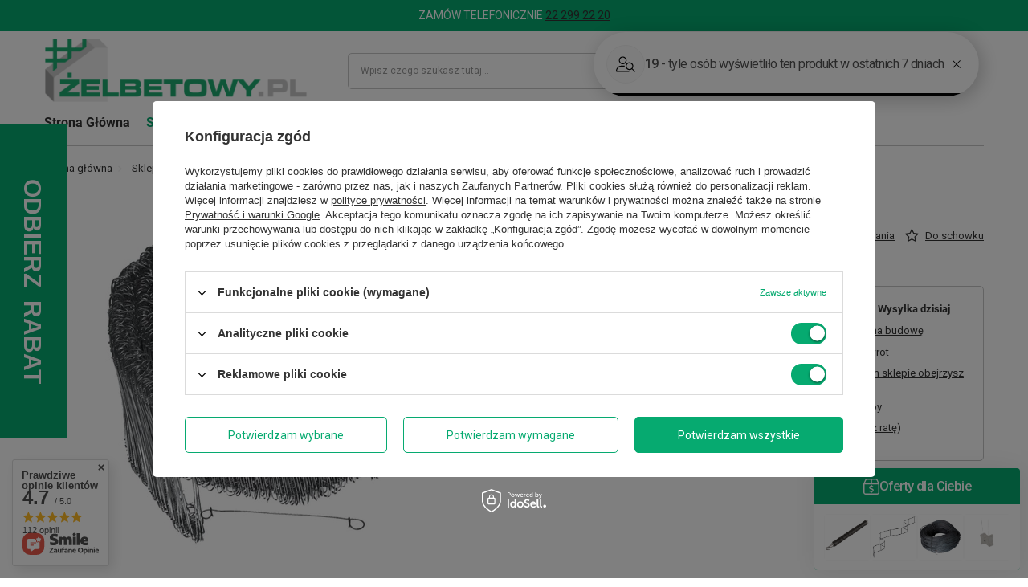

--- FILE ---
content_type: text/html; charset=utf-8
request_url: https://zelbetowy.pl/ajax/projector.php?action=get&product=278&size=uniw&get=sizeavailability,sizedelivery,sizeprices
body_size: 336
content:
{"sizeavailability":{"delivery_days":"0","delivery_date":"2026-01-28","days":"0","visible":"y","status_description":"Produkt dost\u0119pny","status_gfx":"\/data\/lang\/pol\/available_graph\/graph_1_10.png","status":"enable","minimum_stock_of_product":"2","shipping_time":{"days":"0","working_days":"0","hours":"0","minutes":"0","time":"2026-01-28 13:36","week_day":"3","week_amount":"0","today":"true","today_shipment_deadline":"11:00:00"},"delay_time":{"days":"3","hours":"0","minutes":"0","time":"2026-01-31 08:36:26","week_day":"6","week_amount":"0","unknown_delivery_time":"false"}},"sizedelivery":{"undefined":"false","shipping":"0.00","shipping_formatted":"0,00 z\u0142","limitfree":"0.00","limitfree_formatted":"0,00 z\u0142"},"sizeprices":{"value":"59.66","price_formatted":"59,66 z\u0142","price_net":"48.50","price_net_formatted":"48,50 z\u0142","vat":"23","worth":"59.66","worth_net":"48.50","worth_formatted":"59,66 z\u0142","worth_net_formatted":"48,50 z\u0142","basket_enable":"y","special_offer":"false","rebate_code_active":"n","priceformula_error":"false"}}

--- FILE ---
content_type: text/html; charset=utf-8
request_url: https://zelbetowy.pl/ajax/projector.php?product=278&size=onesize&action=get&get=pictures,product
body_size: 470
content:
{"pictures":{"1":{"data":{"position":1,"url":"\/hpeciai\/72feac798e8eed2f38659becbe75d2e4\/pol_pl_Drut-wiazalkowy-oczkowy-12-cm-2500-szt-278_1.webp","width":"800","height":"800","icon":"\/hpeciai\/0c575312ead3375adf9394d623234a32\/pol_ps_Drut-wiazalkowy-oczkowy-12-cm-2500-szt-278_1.webp","icon_width":"100","icon_height":"100","medium":"\/hpeciai\/019715566e013dedd149c50e5d2b99a6\/pol_pm_Drut-wiazalkowy-oczkowy-12-cm-2500-szt-278_1.webp","medium_width":"450","medium_height":"450","url_second":"\/hpeciai\/2e3e1311ba9df77f091b4c953df7ea45\/pol_pl_Drut-wiazalkowy-oczkowy-12-cm-2500-szt-278_1.jpg","width_second":"800","height_second":"800","icon_second":"\/hpeciai\/8044b827a48d878ca317e9987910d3a7\/pol_ps_Drut-wiazalkowy-oczkowy-12-cm-2500-szt-278_1.jpg","icon_width_second":"100","icon_height_second":"100","medium_second":"\/hpeciai\/14f6f74856429a65c1d3f8c7e28200ae\/pol_pm_Drut-wiazalkowy-oczkowy-12-cm-2500-szt-278_1.jpg","medium_width_second":"450","medium_height_second":"450","ext":"webp","ext_m":"webp","ext_s":"webp","ext_second":"jpg","ext_m_second":"jpg","ext_s_second":"jpg"},"friendly":true}},"product":{"id":278,"name":"Drut wi\u0105za\u0142kowy oczkowy 12 cm 2500 szt","cleardescription":"Stosowany do wi\u0105zania zbrojenia","description":"<ul><li>Stosowany do wi\u0105zania zbrojenia<\/li><\/ul>","code":"1023","icon":"hpeciai\/382e672d1838b4d137c77bd05996d8be\/pol_il_Drut-wiazalkowy-oczkowy-12-cm-2500-szt-278.webp","taxes":{"vat":"23.0"},"moreprices":"y","link":"\/drut-wiazalkowy-oczkowy-12-cm-2500-szt.html","product_type":"product_item"}}

--- FILE ---
content_type: text/html; charset=UTF-8
request_url: https://api-s.edrone.me/onsite/recommend?app_id=63b6aa1cb407a
body_size: 1417
content:
{"rrId":"dd321606957248feb21ae70425c1c379","recommendedProducts":[{"productTitle":"Klucz do skręcania drutu wiązałkowego oczkowego TWIST","productImage":"https://zelbetowy.pl/hpeciai/5477496b38ac136a9e79ddea5364814c/323_1.jpg","productUrl":"https://zelbetowy.pl/pl/products/klucz-do-skrecania-drutu-wiazalkowego-oczkowego-twist-323.feed10001.html?rr_id\u003ddd321606957248feb21ae70425c1c379\u0026utm_campaign\u003dmarketing_machine\u0026utm_medium\u003ddisplay\u0026retailer_product_id\u003d323\u0026utm_source\u003dedrone","productId":"323","productFinalPrice":"46.03","productBasePrice":"46.03","productDiscountedPrice":"","productImageHeight":800,"productImageWidth":800,"reasonType":"BASKET_ANALYSIS","cachedAt":"2026-01-28T07:36:32.000000"},{"productTitle":"Podkładka dystansowa stalowa zbrojenie ZET 140 mm (60 mb/25 szt)","productImage":"https://zelbetowy.pl/hpeciai/f2c11a417dcd3e96f087ad8c3f74e049/604_1.jpg","productUrl":"https://zelbetowy.pl/pl/products/podkladka-dystansowa-stalowa-zbrojenie-zet-140-mm-60-mb-25-szt-604.feed10001.html?rr_id\u003ddd321606957248feb21ae70425c1c379\u0026utm_campaign\u003dmarketing_machine\u0026utm_medium\u003ddisplay\u0026retailer_product_id\u003d604\u0026utm_source\u003dedrone","productId":"604","productFinalPrice":"182.66","productBasePrice":"182.66","productDiscountedPrice":"","productImageHeight":700,"productImageWidth":700,"reasonType":"BASKET_ANALYSIS","cachedAt":"2026-01-28T07:36:32.000000"},{"productTitle":"Drut wiązałkowy 1,4 mm w kręgu 5 kg","productImage":"https://zelbetowy.pl/hpeciai/56a8da77f38a77597a6672591ad23ba7/2895_1.jpg","productUrl":"https://zelbetowy.pl/pl/products/drut-wiazalkowy-1-4-mm-w-kregu-5-kg-2895.feed10001.html?rr_id\u003ddd321606957248feb21ae70425c1c379\u0026utm_campaign\u003dmarketing_machine\u0026utm_medium\u003ddisplay\u0026retailer_product_id\u003d2895\u0026utm_source\u003dedrone","productId":"2895","productFinalPrice":"31.82","productBasePrice":"31.82","productDiscountedPrice":"","productImageHeight":800,"productImageWidth":800,"reasonType":"BASKET_ANALYSIS","cachedAt":"2026-01-28T07:36:32.000000"},{"productTitle":"Podkładka betonowa pod zbrojenie \"Kość\" 20/25/30 z drutem","productImage":"https://zelbetowy.pl/hpeciai/d36d96081d4ae42dbdbdabb50f2b746b/84_1.png","productUrl":"https://zelbetowy.pl/pl/products/podkladka-betonowa-pod-zbrojenie-kosc-20-25-30-z-drutem-84.feed10001.html?rr_id\u003ddd321606957248feb21ae70425c1c379\u0026utm_campaign\u003dmarketing_machine\u0026utm_medium\u003ddisplay\u0026retailer_product_id\u003d84\u0026utm_source\u003dedrone","productId":"84","productFinalPrice":"122.88","productBasePrice":"122.88","productDiscountedPrice":"","productImageHeight":1181,"productImageWidth":1181,"reasonType":"BASKET_ANALYSIS","cachedAt":"2026-01-28T07:36:32.000000"},{"productTitle":"Listwa trapezowa betonowa 40 x 500 mm","productImage":"https://zelbetowy.pl/hpeciai/e1346df674f546d780eab2d606dad13e/99_1.jpg","productUrl":"https://zelbetowy.pl/pl/products/listwa-trapezowa-betonowa-40-x-500-mm-99.feed10001.html?rr_id\u003ddd321606957248feb21ae70425c1c379\u0026utm_campaign\u003dmarketing_machine\u0026utm_medium\u003ddisplay\u0026retailer_product_id\u003d99\u0026utm_source\u003dedrone","productId":"99","productFinalPrice":"1488.47","productBasePrice":"1488.47","productDiscountedPrice":"","productImageHeight":800,"productImageWidth":800,"reasonType":"BASKET_ANALYSIS","cachedAt":"2026-01-28T07:36:32.000000"},{"productTitle":"Podkładka betonowa \"Klocek\" 70 mm","productImage":"https://zelbetowy.pl/hpeciai/1e43f223203b1c6c9161b504a48d9899/77_1.jpg","productUrl":"https://zelbetowy.pl/pl/products/podkladka-betonowa-klocek-70-mm-77.feed10001.html?rr_id\u003ddd321606957248feb21ae70425c1c379\u0026utm_campaign\u003dmarketing_machine\u0026utm_medium\u003ddisplay\u0026retailer_product_id\u003d77\u0026utm_source\u003dedrone","productId":"77","productFinalPrice":"56.46","productBasePrice":"56.46","productDiscountedPrice":"","productImageHeight":800,"productImageWidth":800,"reasonType":"BASKET_ANALYSIS","cachedAt":"2026-01-28T07:36:32.000000"},{"productTitle":"Pręt zbrojeniowy kompozytowy 8 mm","productImage":"https://zelbetowy.pl/hpeciai/e891ab94f24ce5b6001bb320174ac5bb/421_1.jpg","productUrl":"https://zelbetowy.pl/pl/products/pret-zbrojeniowy-kompozytowy-8-mm-421.feed10001.html?rr_id\u003ddd321606957248feb21ae70425c1c379\u0026utm_campaign\u003dmarketing_machine\u0026utm_medium\u003ddisplay\u0026retailer_product_id\u003d421\u0026utm_source\u003dedrone","productId":"421","productFinalPrice":"190.65","productBasePrice":"190.65","productDiscountedPrice":"","productImageHeight":800,"productImageWidth":800,"reasonType":"BASKET_ANALYSIS","cachedAt":"2026-01-28T07:36:32.000000"},{"productTitle":"Sklejka topola 21 mm 2,5m x 1,25m budowlana","productImage":"https://zelbetowy.pl/hpeciai/3d5b4580898da2d8abe639c501c0e89f/178_1.jpg","productUrl":"https://zelbetowy.pl/pl/products/sklejka-topola-21-mm-2-5m-x-1-25m-budowlana-178.feed10001.html?rr_id\u003ddd321606957248feb21ae70425c1c379\u0026utm_campaign\u003dmarketing_machine\u0026utm_medium\u003ddisplay\u0026retailer_product_id\u003d178\u0026utm_source\u003dedrone","productId":"178","productFinalPrice":"166.05","productBasePrice":"166.05","productDiscountedPrice":"","rating":0.9,"productImageHeight":800,"productImageWidth":800,"reasonType":"BESTSELLER","cachedAt":"2026-01-28T03:21:38.000000"},{"productTitle":"Osłona BHP na pręty zbrojeniowe, ankry 8 - 36 mm (250szt)","productImage":"https://zelbetowy.pl/hpeciai/36734886d9919bc9a9d5498aafb9496f/27_1.jpg","productUrl":"https://zelbetowy.pl/pl/products/oslona-bhp-na-prety-zbrojeniowe-ankry-8-36-mm-250szt-27.feed10001.html?rr_id\u003ddd321606957248feb21ae70425c1c379\u0026utm_campaign\u003dmarketing_machine\u0026utm_medium\u003ddisplay\u0026retailer_product_id\u003d27\u0026utm_source\u003dedrone","productId":"27","productFinalPrice":"131.18","productBasePrice":"131.18","productDiscountedPrice":"","rating":0.84462890625,"productImageHeight":800,"productImageWidth":800,"reasonType":"BESTSELLER","cachedAt":"2026-01-28T03:23:15.000000"}],"filteredByProductCategoryGroups":false,"test":false,"version":"1.5.47"}

--- FILE ---
content_type: application/x-javascript
request_url: https://zelbetowy.pl/gfx/pol/projector_bundle_zone.js.gzip?r=1741784236
body_size: 3414
content:
var bundleSizeLabel="Rozmiar: ",noBundle="Zestaw niedostępny.",disableBundleButton="Nie można dodać do koszyka, ponieważ żaden produkt nie został wybrany.",collection_txt_1="Dodaj wybrane produkty do koszyka",collection_txt_2="Dodaj kolekcję do koszyka",bundleFirstOptionSize="Wybierz rozmiar",bundleVersionNotSelected="Proszę wybrać wariant",bundleSizeSoldOut=" (wyprzedane)";app_shop.fn.bundleSizeSelected=e=>{const t=!!$("#projector_form[data-collection]").length?$("#projector_bundle_product .projector_bundle__checkbox:checked").parents(".projector_bundle__item").find('.projector_bundle__options:not([data-hide]) .projector_bundle__size.f-dropdown .f-dropdown-item.--selected[data-index="0"]'):$('#projector_bundle_product .projector_bundle__options:not([data-hide]) .projector_bundle__size.f-dropdown .f-dropdown-item.--selected[data-index="0"]');if(t.length){if($("body").removeClass("load-content alertek-disabled"),app_shop.fn.projectorBundle.sliderElement&&app_shop.fn.projectorBundle.sliderElement.hasClass("slick-initialized")){const e=t.first().parents(".projector_bundle__item").data("slick-index");app_shop.fn.projectorBundle.sliderElement.slick("slickGoTo",parseInt(e,10)-1)}return e||(Alertek.Start(app_shop.txt.txt_74629_8),t.parents(".projector_bundle__option").addClass("--alert"),setTimeout((()=>{$("#projector_bundle_product .projector_bundle__option").removeClass("--alert")}),3500)),!1}return!0},app_shop.fn.bundleVersionSelected=e=>{const t=!!$("#projector_form[data-collection]").length?$("#projector_bundle_product .projector_bundle__checkbox:checked").parents(".projector_bundle__item").find('.projector_bundle__version.f-dropdown .f-dropdown-item.--selected[data-index="0"]'):$('#projector_bundle_product .projector_bundle__version.f-dropdown .f-dropdown-item.--selected[data-index="0"]');if(t.length){if($("body").removeClass("load-content alertek-disabled"),app_shop.fn.projectorBundle.sliderElement&&app_shop.fn.projectorBundle.sliderElement.hasClass("slick-initialized")){const e=t.first().parents(".projector_bundle__item").data("slick-index");app_shop.fn.projectorBundle.sliderElement.slick("slickGoTo",parseInt(e,10)-1)}return e||(Alertek.Start(bundleVersionNotSelected),t.parents(".projector_bundle__option").addClass("--alert"),setTimeout((()=>{$("#projector_bundle_product .projector_bundle__option").removeClass("--alert")}),3500)),!1}return!0},ProjectorBundle=function(e){const t=this;this.params=e||{},this.updateBundle=()=>{if(document.querySelectorAll("[name^=bundled_product],[name^=bundled_size]").forEach((e=>e.removeAttribute("disabled"))),!app_shop.fn.bundleVersionSelected(!0))return!1;if(!app_shop.fn.bundleSizeSelected(!0))return!1;const e=document.getElementById("projector_product_hidden").value,t="onesize"===document.getElementById("projector_size_hidden").value?"uniw":document.getElementById("projector_size_hidden").value;let r=$("#projector_bundle_product input, #projector_bundle_product select").serialize();const i=document.querySelectorAll(".projector_bundle__checkbox:not(:checked)");i.length&&(r+=`&${[...i].map((e=>`${e.getAttribute("name")}=0`)).join("&")}`);return document.querySelectorAll('.projector_bundle__size.f-dropdown .f-dropdown-item.--selected[data-index="0"]').forEach((e=>{const t=encodeURI(e.closest(".f-dropdown").querySelector("select").getAttribute("name")),i=e.closest(".f-dropdown").querySelector("select option:nth-child(2)").value;r=r.replace(`${t}=`,`${t}=${i}`)})),i.forEach((e=>{e.closest(".projector_bundle__item").querySelectorAll("[name^=bundled_product],[name^=bundled_size]").forEach((e=>e.setAttribute("disabled","disabled")))})),document.body.classList.add("load-content"),$.ajax({type:"POST",url:`/ajax/projector.php?product=${e}&size=${t}&${r}&get=sizeprices,sizeavailability,sizedelivery,bundleprice,bundle`,dataType:"JSON",success:e=>{document.body.classList.remove("load-content"),$.isEmptyObject(e.sizeprices)||(projectorObj.currentSizeObj.price=e.sizeprices,+e.bundleprice.percent_diff>0&&+e.bundleprice.amount_diff_gross>0?(projectorObj.currentSizeObj.price.maxprice=e.bundleprice.price_gross,projectorObj.currentSizeObj.price.maxprice_net=e.bundleprice.price_net,projectorObj.currentSizeObj.price.yousave=e.bundleprice.amount_diff_gross,projectorObj.currentSizeObj.price.yousave_net=e.bundleprice.amount_diff_net,projectorObj.currentSizeObj.price.yousave_percent=e.bundleprice.percent_diff):(projectorObj.currentSizeObj.price.maxprice=e.sizeprices.maxprice,projectorObj.currentSizeObj.price.maxprice_net=e.sizeprices.maxprice_net,projectorObj.currentSizeObj.price.yousave=e.sizeprices.yousave,projectorObj.currentSizeObj.price.yousave_net=e.sizeprices.yousave_net,projectorObj.currentSizeObj.price.yousave_percent=e.sizeprices.yousave_percent)),$.isEmptyObject(e.sizedelivery)||(projectorObj.currentSizeObj.delivery=e.sizedelivery),$.isEmptyObject(e.sizeavailability)||(projectorObj.currentSizeObj.availability=e.sizeavailability),$.isEmptyObject(e.sizeavailability.shipping_time)||(projectorObj.currentSizeObj.shipping_time=e.sizeavailability.shipping_time),$.isEmptyObject(e.sizeavailability.delay_time)||(projectorObj.currentSizeObj.delay_time=e.sizeavailability.delay_time),$.isEmptyObject(e.bundleprice)||(projectorObj.currentSizeObj.bundle_price=e.bundleprice),projectorObj.setCurrentSizeObj(t),i.length===document.querySelectorAll(".projector_bundle__checkbox").length&&document.querySelectorAll(".projector_bundle__checkbox").length>0?projectorObj.configObj.disableBuyButtonTXT=disableBundleButton:projectorObj.configObj.disableBuyButtonTXT="",projectorObj.start(),app_shop.fn.updateYouSave(),e.bundle&&e.bundle.forEach((e=>{const t=document.querySelector(`.projector_bundle__product_id[value="${e.product}"]`),r=!!t&&t.querySelector(".projector_bundle__name_quantity");1!==e.quantity&&r?(r.classList.add("--active"),r.querySelector(".projector_bundle__name_quantity_value").textContent=e.quantity):r&&r.classList.remove("--active")}))},error:()=>{document.body.classList.remove("load-content")}}),!0},this.updateProductSizes=(e,t)=>{const r=t.querySelector(".projector_bundle__option.--sizes"),i=r.querySelector("select")?r.querySelector("select").getAttribute("name"):r.querySelector("input").getAttribute("name");r.innerHTML="",r.removeAttribute("data-hide");const o=document.createElement("div");if(e.items.uniw)return r.setAttribute("data-onesize","true"),o.innerHTML=`<input class="projector_bundle__product_size" type="hidden" value="onesize" name="${i}" >`,r.appendChild(o.childNodes[0]),this.updateBundle(),!1;if(r.removeAttribute("data-onesize"),1===Object.keys(e.items).length){const t=Object.values(e.items).map((e=>`${e.type}`)).join(""),n=`<a class="projector_bundle__size_button --selected${0===Object.values(e.items).map((e=>`${e.type}`)).join("")?" --disabled":""}" href="#${t}" data-value="${t}">\n        <input class="projector_bundle__product_size" type="hidden" value="${t}" name="${i}" />\n        <span class="projector_bundle__size_name">${Object.values(e.items).map((e=>`${e.description}`)).join("")}</span>\n      </a>`;return o.innerHTML=n,r.appendChild(o.childNodes[0]),this.initBundleSizes(),this.updateBundle(),!1}const n=`<select class="projector_bundle__size f-select --small --placeholder" name="${i}"  data-label="${bundleSizeLabel}">\n      <option>${bundleFirstOptionSize}</option>\n      ${Object.values(e.items).map((e=>`<option${0===e.amount?` class="--disabled" label="${e.description}${bundleSizeSoldOut}"`:" "} value="${e.type}" data-count="${e.amount}">${e.description}</option>`)).join("")}\n    </select>`;return o.innerHTML=n,r.appendChild(o.childNodes[0]),this.initBundleSizes(),this.updateBundle(),!0},this.updateProductInBundle=(e,r,i)=>{document.body.classList.add("load-content"),$.ajax({type:"POST",url:`/ajax/projector.php?product=${e}&get=sizeprices,multiversions,sizes,pictures,bundle`,dataType:"JSON",success:o=>{document.body.classList.remove("load-content");const n=r.querySelector(".projector_bundle__availability"),l=r.querySelector(".projector_bundle__icon"),s=r.querySelector(".projector_bundle__name_value"),c=r.querySelector(".projector_bundle__product_id"),d=r.querySelector(".projector_bundle__price");n&&(0===o.sizes.amount?r.querySelector(".projector_bundle__availability").removeAttribute("style"):r.querySelector(".projector_bundle__availability").setAttribute("style","display: none")),l&&(l.setAttribute("href",i),l.querySelector("img")&&(o.pictures[1]&&l.querySelector("img").setAttribute("src",o.pictures[1].data.icon),l.querySelector("img").setAttribute("alt",o.sizes.name))),s&&(s.setAttribute("href",i),s.textContent=o.sizes.name),c&&(c.value=e),d&&(d.textContent="net"===app_shop.vars.priceType?o.sizeprices.price_net_formatted:o.sizeprices.price_formatted,"net"===app_shop.vars.priceType&&"0.00"===o.sizeprices.price_net||"net"!==app_shop.vars.priceType&&"0.00"===o.sizeprices.value?d.parentNode.setAttribute("style","display: none"):d.parentNode.removeAttribute("style")),t.updateProductSizes(o.sizes,r)},error:()=>{document.body.classList.remove("load-content")}})},this.dropdownBundleMultiVersionsClick=e=>{e.querySelectorAll(".f-dropdown-li").forEach((r=>{r.addEventListener("click",(function(r){r.preventDefault();const i=this.querySelector(".f-dropdown-item"),o=e.querySelectorAll(".f-dropdown-item"),n=i.getAttribute("data-index"),l=i.innerHTML,s=e.querySelector("select"),c=e.querySelector("button.f-dropdown-toggle"),d=c.querySelector(".f-dropdown-button"),a=i.getAttribute("data-product"),p=i.getAttribute("data-link"),u=e.closest(".projector_bundle__item");if(!i.classList.contains("--selected")){o.forEach((e=>e.classList.remove("--selected"))),i.classList.add("--selected"),s.selectedIndex=n,d.innerHTML=l,c.setAttribute("data-indexcurrent",i.getAttribute("data-index")),e.classList.remove("--open");const r=`&multiversions[selected]=${[...u.querySelectorAll(".projector_bundle__option.--versions .f-dropdown-item.--selected")].map((e=>e.getAttribute("data-values_id"))).join(",")}&multiversions[last_selected]=${i.getAttribute("data-values_id")}`;$.ajax({url:`/ajax/projector.php?product=${a}&get=multiversions${r}`,type:"get",dataType:"json",success:function(e){e.multiversions.forEach((e=>{const t=u.querySelector(`.projector_bundle__option.--versions[data-id="${e.id}"]`);t&&t.classList.remove("--conflict"),Object.values(e.items).forEach((e=>{const r=u.querySelector('.projector_bundle__option.--versions .f-dropdown-item[data-values_id="'+e.values_id+'"]');r&&(r.parentNode.classList.remove("--dependent"),r.setAttribute("data-product",e.products[0].product_id),r.setAttribute("data-link",e.products[0].url),e.disabled&&(r.classList.contains("--selected")&&t.classList.add("--conflict"),r.parentNode.classList.add("--dependent")))}))}));u.querySelectorAll(".projector_bundle__option.--versions.--conflict").length||t.updateProductInBundle(a,u,p)},error:()=>{}})}return!1}))}))},this.initBundleMultiVersions=()=>{app_shop.fn.projectorMultiVersionsSelect=new SelectToDropdown({selector:".projector_bundle__version:not(.f-dropdown)",generateDropdownCallback:!!this.dropdownBundleMultiVersionsGenerate&&this.dropdownBundleMultiVersionsGenerate,clickDropdownCallback:!!this.dropdownBundleMultiVersionsClick&&this.dropdownBundleMultiVersionsClick})},this.updateProductPriceAfterSelectSize=(e,t,r)=>{document.body.classList.add("load-content"),$.ajax({type:"POST",url:`/ajax/projector.php?product=${e}&size=${t}&get=sizeprices`,dataType:"JSON",success:e=>{document.body.classList.remove("load-content");const t=r.querySelector(".projector_bundle__price");t&&(t.textContent="net"===app_shop.vars.priceType?e.sizeprices.price_net_formatted:e.sizeprices.price_formatted,"net"===app_shop.vars.priceType&&"0.00"===e.sizeprices.price_net||"net"!==app_shop.vars.priceType&&"0.00"===e.sizeprices.value?t.parentNode.setAttribute("style","display: none"):t.parentNode.removeAttribute("style")),this.updateBundle()},error:()=>{document.body.classList.remove("load-content")}})},this.dropdownBundleSizesAfterClick=e=>{document.body.classList.add("load-content");const t=e.querySelector(".f-dropdown-item").getAttribute("data-value"),r=e.closest(".projector_bundle__item"),i=r.querySelector(".projector_bundle__product_id").value;this.updateProductPriceAfterSelectSize(i,t,r)},this.initBundleSizes=()=>{app_shop.fn.projectorSizesSelect=new SelectToDropdown({selector:".projector_bundle__size:not(.f-dropdown)",afterClickDropdownCallback:!!this.dropdownBundleSizesAfterClick&&this.dropdownBundleSizesAfterClick});document.querySelectorAll(".projector_bundle__size_button:not(.--event)").forEach((e=>{e.classList.add("--event"),e.addEventListener("click",(function(e){e.preventDefault(),this.classList.add("--selected");const r=this.getAttribute("data-value"),i=this.closest(".projector_bundle__item"),o=i.querySelector(".projector_bundle__product_id").value;return t.updateProductPriceAfterSelectSize(o,r,i),!1}))}))},this.sliderDefaults={prevArrow:'<a class="projector_bundle__arrow --prev" href=""><i class="icon-angle-left"></i></a>',nextArrow:'<a class="projector_bundle__arrow --next" href=""><i class="icon-angle-right"></i></a>',arrows:!0,slidesToShow:2,slidesToScroll:1,infinite:!1},this.resetSlider=()=>{this.sliderElement&&this.sliderElement.hasClass("slick-initialized")&&this.sliderElement.slick("unslick"),this.init(this.params)},this.destroySlider=()=>{this.sliderElement&&this.sliderElement.hasClass("slick-initialized")&&this.sliderElement.slick("unslick")},this.initSlider=()=>{"function"==typeof this.beforeSliderCallback&&this.beforeSliderCallback(this.sliderElement),this.sliderElement.on("afterChange",(function(){app_shop.vars.bLazy&&app_shop.vars.bLazy.revalidate()})),this.sliderElement.slick(this.sliderSettings),"function"==typeof this.afterSliderCallback&&this.afterSliderCallback(this.sliderElement)},this.initEvents=()=>{document.querySelectorAll(".projector_bundle__chart_link").forEach((e=>{e.addEventListener("click",(function(e){e.preventDefault();const t=this.getAttribute("data-id");return $(t).dialog({wrappContent:!0,fixed:!1,fitToWindow:!1,animate:!1,width:700,wrapperClass:"dialog_wrapper_sizes_chart"}),!1}))}));document.querySelectorAll(".projector_bundle__checkbox").forEach((e=>{e.addEventListener("click",(function(){t.updateBundle()}))}))},this.init=()=>{const{sliderSelector:e,sliderOptions:t,beforeSliderCallback:r,afterSliderCallback:i}=this.params;this.sliderSettings={...this.sliderDefaults,...t},this.sliderSelector=e||".projector_bundle__block",this.sliderElement=$(this.sliderSelector),this.beforeSliderCallback=r,this.afterSliderCallback=i,this.initBundleMultiVersions(),this.initBundleSizes(),this.initEvents(),this.updateBundle()}};